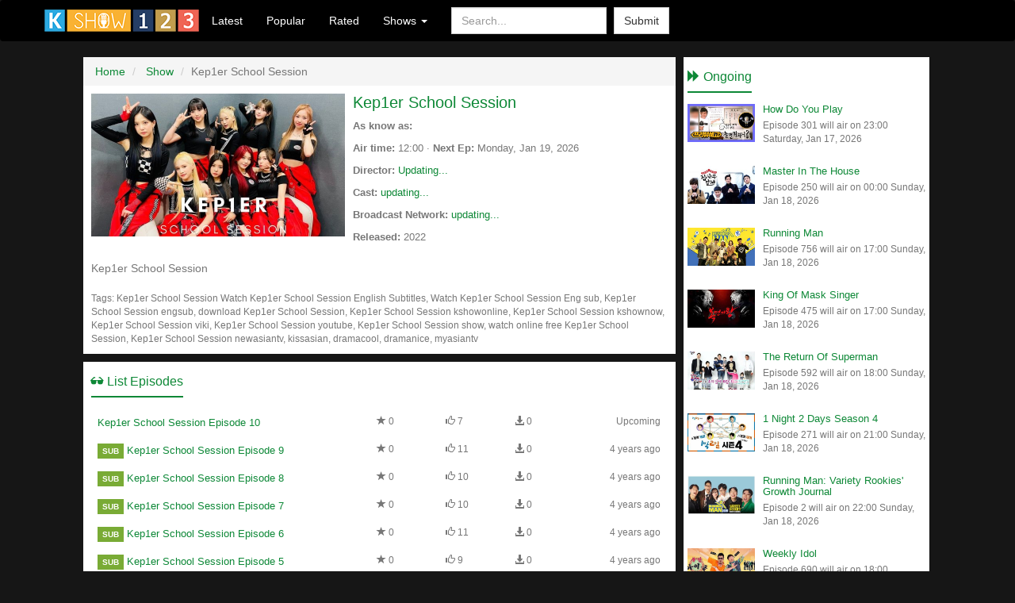

--- FILE ---
content_type: text/html; charset=UTF-8
request_url: https://kshow123.tv/show/kep1er-school-session/
body_size: 4706
content:
<!DOCTYPE html>
<html lang="en">
<head>
<title>[Engsub] Kep1er School Session (2022) Full HD</title>
<meta http-equiv="Content-Type" content="text/html;charset=utf-8" />
<meta http-equiv="X-UA-Compatible" content="IE=edge">
<meta name="viewport" content="width=device-width, initial-scale=1">
<meta name="description" content="Kep1er School Session">
<meta name="keywords" content="Kep1er School Session, " />
<meta name="robots" content="index, follow, max-image-preview:large, max-snippet:-1" />
<meta name="revisit-after" content="1 days" />
<meta property="og:type" content="website" />
<meta property="og:site_name" content="Kshow123" />
<meta property="og:url" content="https://kshow123.tv/show/kep1er-school-session/" />
<meta property="og:title" content="[Engsub] Kep1er School Session (2022) Full HD" />
<meta property="og:description" content="Kep1er School Session" />
<meta property="og:image" content="https://icdn.kshow123.net/cover/kep1er-school-session.jpg" />
<meta property="og:updated_time" content="2022-06-01T16:45:53+08:00"/>
<!--<link rel="alternate" type="application/rss+xml" title="Korean Show - RSS" href="http://feeds.feedburner.com/kshowse" />-->
<link rel="shortcut icon" type="image/ico" href="/favicon.ico" />
<link href="/theme/css/bootstrap.min.css" rel="stylesheet">
<link rel="stylesheet" type="text/css" href="/theme/css/styles.min.css" media="screen" />
<script type="text/javascript">
var ref = '';
var API_URL = '';
var site = "";
var tpl = "/theme";
var homepage = "https://kshow123.tv/";
var ext = "/";
if (window.location.host.search('www') == 0) window.location.replace(window.location.href.replace('https://www.', 'https://'));
</script>
<script type="text/javascript" src="/theme/js/global.js?20240926"></script>
<script type="text/javascript" src="/theme/js/jquery.cookie.min.js"></script>
<!--[if lt IE 9]>
<script src="https://oss.maxcdn.com/html5shiv/3.7.2/html5shiv.min.js"></script>
<script src="https://oss.maxcdn.com/respond/1.4.2/respond.min.js"></script>
<![endif]-->
<!-- Google tag (gtag.js) -->
<script async src="https://www.googletagmanager.com/gtag/js?id=G-XLP0BVLPW5"></script>
<script>
window.dataLayer = window.dataLayer || [];
function gtag() {
    dataLayer.push(arguments);
}
gtag('js', new Date());
gtag('config', 'G-XLP0BVLPW5');
</script>
</head>
<body>
<div id="header">
  <nav class="navbar navbar-default" role="navigation">
    <div class="container">
      <!-- Brand and toggle get grouped for better mobile display -->
      <div class="navbar-header">
        <button type="button" class="navbar-toggle" data-toggle="collapse" data-target=".navbar-ex1-collapse">
          <span class="sr-only">Toggle navigation</span>
          <span class="icon-bar"></span>
          <span class="icon-bar"></span>
          <span class="icon-bar"></span>
        </button>
        <a class="navbar-brand" href="/">
          <img alt="Logo" src="/logo.png">
        </a>
      </div>
      <!-- Collect the nav links, forms, and other content for toggling -->
      <div class="collapse navbar-collapse navbar-ex1-collapse">
        <ul class="nav navbar-nav">
          <li>
            <a href="/show/latest/">Latest</a>
          </li>
          <li>
            <a href="/show/popular/">Popular</a>
          </li>
          <li>
            <a href="/show/rated/">Rated</a>
          </li>
          <li class="dropdown">
            <a href="#" class="dropdown-toggle" data-toggle="dropdown">Shows <b class="caret"></b>
            </a>
            <ul class="dropdown-menu">
              <li><a href="/show/running-man/" title="Running Man">Running Man</a><a href="/show/knowing-brother/" title="Knowing Brother">Knowing Brother</a><a href="/show/i-live-alone/" title="I Live Alone">I Live Alone</a><a href="/show/the-return-of-superman/" title="The Return Of Superman">The Return Of Superman</a></li>
              <li role="presentation" class="divider"></li>
              <li>
                <a href="/show/">View More</a>
              </li>
            </ul>
          </li>
        </ul>
        <form class="navbar-form navbar-left" role="search" method="get" onsubmit="do_search();return false;">
          <div class="form-group">
            <input type="text" class="form-control" placeholder="Search..." name="txtKeyword" id="txtKeyword">
          </div>
          <button type="submit" class="btn btn-default" name="btnSearch" id="btnSearch">Submit</button>
        </form>
        <ul class="nav navbar-nav navbar-right">
          <li></li>
        </ul>
      </div>
      <!-- /.navbar-collapse -->
    </div>
  </nav>
</div>
<!-- End Header -->
<!-- Content -->
<div id="content" class="container"><div class="row" id="content-row"> <script type="application/ld+json">
  {
      "@context": "https://schema.org",
      "@type": "TVSeries",
      "description": "[Engsub] Kep1er School Session (2022) Full HD",
      "name": "Kep1er School Session",
      "url": "https://kshow123.tv/show/kep1er-school-session/",
      "image": "https://icdn.kshow123.net/cover/kep1er-school-session.jpg",
      "aggregateRating": {
          "@type": "AggregateRating",
          "bestRating": "10",
          "worstRating": "1",
          "ratingCount": "0",
          "ratingValue": "0"
      }
  }
</script>
<div class="col-md-8" id="main">
  <ul class="breadcrumb" itemscope itemtype="http://schema.org/BreadcrumbList">
    <li itemprop="itemListElement" itemscope itemtype="http://schema.org/ListItem">
      <a href="/" itemprop="item">
        <span itemprop="name">Home</span>
      </a>
      <meta itemprop="position" content="1">
    </li>
    <li itemprop="itemListElement" itemscope itemtype="http://schema.org/ListItem">
      <a href="/show/" itemprop="item">
        <span itemprop="name">Show</span>
      </a>
      <meta itemprop="position" content="2">
    </li>
    <li class="active">Kep1er School Session</li>
  </ul>
  <div id="info">
    <div class="media">
      <a class="pull-left hidden-xs" href="/show/kep1er-school-session/">
        <img class="media-object" src="https://icdn.kshow123.net/cover/kep1er-school-session.jpg" alt="Kep1er School Session Poster" width="320" height="180">
      </a>
      <div class="media-body">
        <h1 class="media-heading">
          <a href="/show/kep1er-school-session/">Kep1er School Session</a>
        </h1>
        <p class="media-info">
          <strong>As know as:</strong>
        </p> 
        <p class="media-info">
            <strong>Air time:</strong> 12:00 · <strong>Next Ep: </strong>Monday, Jan 19, 2026
        </p>
        <p class="media-info">
            <strong>Director:</strong> <a href="" title="Updating...">Updating...</a>
        </p>
        <p class="media-info">
            <strong>Cast:</strong> <a href="" title="updating...">updating...</a>
        </p>
        <p class="media-info">
            <strong>Broadcast Network:</strong> <a href="" title="updating...">updating...</a>
        </p>
        <p class="media-info">
          <strong>Released:</strong> 2022
        </p>
      </div>
    </div>
    <script type="text/javascript" src="//s7.addthis.com/js/300/addthis_widget.js#pubid=ra-5654b897873c19bb" async="async"></script>
    <div class="addthis_native_toolbox hidden-xs" data-url="/show/kep1er-school-session/">
    </div>
    <div class="desc">
      <p>Kep1er School Session</p>
    </div>
    <div id="tags">Tags: Kep1er School Session <span id="tags-e">Watch Kep1er School Session English Subtitles, Watch Kep1er School Session Eng sub, Kep1er School Session engsub, download Kep1er School Session, Kep1er School Session kshowonline, Kep1er School Session kshownow, Kep1er School Session viki, Kep1er School Session youtube, Kep1er School Session show, watch online free Kep1er School Session, Kep1er School Session newasiantv, kissasian, dramacool, dramanice, myasiantv </span>
    </div>
  </div>
  <div id="list-episodes">
    <div class="page-header">
      <h3>
        <span class="glyphicon glyphicon-sunglasses" aria-hidden="true"></span> List Episodes
      </h3>
    </div>
    <table class="table">
      <tbody class="list-episode">
         <tr data-pg-collapsed>
  <td>
    <h2> <a title="Kep1er School Session Episode 10" href="/show/kep1er-school-session/episode-10.html">Kep1er School Session Episode 10</a>
    </h2>
  </td>
  <td class="text-muted hidden-sm hidden-xs icon">
    <span class="glyphicon glyphicon-star" aria-hidden="true"></span> 0
  </td>
  <td class="text-muted hidden-sm hidden-xs icon">
    <span class="glyphicon glyphicon-thumbs-up" aria-hidden="true"></span> 7
  </td>
  <td class="text-muted hidden-sm hidden-xs icon">
    <span class="glyphicon glyphicon-download-alt" aria-hidden="true"></span> 0
  </td>
  <td class="text-right text-muted hidden-xs">Upcoming</td>
</tr><tr data-pg-collapsed>
  <td>
    <h2><span class="label label-sub">SUB</span> <a title="Kep1er School Session Episode 9" href="/show/kep1er-school-session/episode-9.html">Kep1er School Session Episode 9</a>
    </h2>
  </td>
  <td class="text-muted hidden-sm hidden-xs icon">
    <span class="glyphicon glyphicon-star" aria-hidden="true"></span> 0
  </td>
  <td class="text-muted hidden-sm hidden-xs icon">
    <span class="glyphicon glyphicon-thumbs-up" aria-hidden="true"></span> 11
  </td>
  <td class="text-muted hidden-sm hidden-xs icon">
    <span class="glyphicon glyphicon-download-alt" aria-hidden="true"></span> 0
  </td>
  <td class="text-right text-muted hidden-xs">4 years ago</td>
</tr><tr data-pg-collapsed>
  <td>
    <h2><span class="label label-sub">SUB</span> <a title="Kep1er School Session Episode 8" href="/show/kep1er-school-session/episode-8.html">Kep1er School Session Episode 8</a>
    </h2>
  </td>
  <td class="text-muted hidden-sm hidden-xs icon">
    <span class="glyphicon glyphicon-star" aria-hidden="true"></span> 0
  </td>
  <td class="text-muted hidden-sm hidden-xs icon">
    <span class="glyphicon glyphicon-thumbs-up" aria-hidden="true"></span> 10
  </td>
  <td class="text-muted hidden-sm hidden-xs icon">
    <span class="glyphicon glyphicon-download-alt" aria-hidden="true"></span> 0
  </td>
  <td class="text-right text-muted hidden-xs">4 years ago</td>
</tr><tr data-pg-collapsed>
  <td>
    <h2><span class="label label-sub">SUB</span> <a title="Kep1er School Session Episode 7" href="/show/kep1er-school-session/episode-7.html">Kep1er School Session Episode 7</a>
    </h2>
  </td>
  <td class="text-muted hidden-sm hidden-xs icon">
    <span class="glyphicon glyphicon-star" aria-hidden="true"></span> 0
  </td>
  <td class="text-muted hidden-sm hidden-xs icon">
    <span class="glyphicon glyphicon-thumbs-up" aria-hidden="true"></span> 10
  </td>
  <td class="text-muted hidden-sm hidden-xs icon">
    <span class="glyphicon glyphicon-download-alt" aria-hidden="true"></span> 0
  </td>
  <td class="text-right text-muted hidden-xs">4 years ago</td>
</tr><tr data-pg-collapsed>
  <td>
    <h2><span class="label label-sub">SUB</span> <a title="Kep1er School Session Episode 6" href="/show/kep1er-school-session/episode-6.html">Kep1er School Session Episode 6</a>
    </h2>
  </td>
  <td class="text-muted hidden-sm hidden-xs icon">
    <span class="glyphicon glyphicon-star" aria-hidden="true"></span> 0
  </td>
  <td class="text-muted hidden-sm hidden-xs icon">
    <span class="glyphicon glyphicon-thumbs-up" aria-hidden="true"></span> 11
  </td>
  <td class="text-muted hidden-sm hidden-xs icon">
    <span class="glyphicon glyphicon-download-alt" aria-hidden="true"></span> 0
  </td>
  <td class="text-right text-muted hidden-xs">4 years ago</td>
</tr><tr data-pg-collapsed>
  <td>
    <h2><span class="label label-sub">SUB</span> <a title="Kep1er School Session Episode 5" href="/show/kep1er-school-session/episode-5.html">Kep1er School Session Episode 5</a>
    </h2>
  </td>
  <td class="text-muted hidden-sm hidden-xs icon">
    <span class="glyphicon glyphicon-star" aria-hidden="true"></span> 0
  </td>
  <td class="text-muted hidden-sm hidden-xs icon">
    <span class="glyphicon glyphicon-thumbs-up" aria-hidden="true"></span> 9
  </td>
  <td class="text-muted hidden-sm hidden-xs icon">
    <span class="glyphicon glyphicon-download-alt" aria-hidden="true"></span> 0
  </td>
  <td class="text-right text-muted hidden-xs">4 years ago</td>
</tr><tr data-pg-collapsed>
  <td>
    <h2><span class="label label-sub">SUB</span> <a title="Kep1er School Session Episode 4" href="/show/kep1er-school-session/episode-4.html">Kep1er School Session Episode 4</a>
    </h2>
  </td>
  <td class="text-muted hidden-sm hidden-xs icon">
    <span class="glyphicon glyphicon-star" aria-hidden="true"></span> 0
  </td>
  <td class="text-muted hidden-sm hidden-xs icon">
    <span class="glyphicon glyphicon-thumbs-up" aria-hidden="true"></span> 9
  </td>
  <td class="text-muted hidden-sm hidden-xs icon">
    <span class="glyphicon glyphicon-download-alt" aria-hidden="true"></span> 0
  </td>
  <td class="text-right text-muted hidden-xs">4 years ago</td>
</tr><tr data-pg-collapsed>
  <td>
    <h2><span class="label label-sub">SUB</span> <a title="Kep1er School Session Episode 3" href="/show/kep1er-school-session/episode-3.html">Kep1er School Session Episode 3</a>
    </h2>
  </td>
  <td class="text-muted hidden-sm hidden-xs icon">
    <span class="glyphicon glyphicon-star" aria-hidden="true"></span> 0
  </td>
  <td class="text-muted hidden-sm hidden-xs icon">
    <span class="glyphicon glyphicon-thumbs-up" aria-hidden="true"></span> 10
  </td>
  <td class="text-muted hidden-sm hidden-xs icon">
    <span class="glyphicon glyphicon-download-alt" aria-hidden="true"></span> 0
  </td>
  <td class="text-right text-muted hidden-xs">4 years ago</td>
</tr><tr data-pg-collapsed>
  <td>
    <h2><span class="label label-sub">SUB</span> <a title="Kep1er School Session Episode 2" href="/show/kep1er-school-session/episode-2.html">Kep1er School Session Episode 2</a>
    </h2>
  </td>
  <td class="text-muted hidden-sm hidden-xs icon">
    <span class="glyphicon glyphicon-star" aria-hidden="true"></span> 0
  </td>
  <td class="text-muted hidden-sm hidden-xs icon">
    <span class="glyphicon glyphicon-thumbs-up" aria-hidden="true"></span> 14
  </td>
  <td class="text-muted hidden-sm hidden-xs icon">
    <span class="glyphicon glyphicon-download-alt" aria-hidden="true"></span> 0
  </td>
  <td class="text-right text-muted hidden-xs">4 years ago</td>
</tr><tr data-pg-collapsed>
  <td>
    <h2><span class="label label-sub">SUB</span> <a title="Kep1er School Session Episode 1" href="/show/kep1er-school-session/episode-1.html">Kep1er School Session Episode 1</a>
    </h2>
  </td>
  <td class="text-muted hidden-sm hidden-xs icon">
    <span class="glyphicon glyphicon-star" aria-hidden="true"></span> 0
  </td>
  <td class="text-muted hidden-sm hidden-xs icon">
    <span class="glyphicon glyphicon-thumbs-up" aria-hidden="true"></span> 28
  </td>
  <td class="text-muted hidden-sm hidden-xs icon">
    <span class="glyphicon glyphicon-download-alt" aria-hidden="true"></span> 0
  </td>
  <td class="text-right text-muted hidden-xs">4 years ago</td>
</tr>
      </tbody>
    </table>
  </div>
  <!-- End Recent -->
  <!-- End Featured -->
  <div id="disqus_thread"></div>
  <script>
    var disqus_config = function() {
        this.page.url = 'https://kshow123.tv/show/kep1er-school-session/';
    };
    (function() {
        var d = document,
            s = d.createElement('script');
        s.src = ' //kshow123.disqus.com/embed.js';
        s.setAttribute('data-timestamp', +new Date());
        (d.head || d.body).appendChild(s);
    })();
  </script>
  <noscript>Please enable JavaScript to view the <a href="https://disqus.com/?ref_noscript" rel="nofollow">comments powered by Disqus.</a>
  </noscript>
</div>
<!-- End Main -->
<div class="col-md-4" id="sidebar">
  <div class="sound" style="margin-bottom: 10px;">
    <!-- Banner-->
  </div>
  <div class="page-header">
    <h3>
      <span class="glyphicon glyphicon-forward" aria-hidden="true"></span> Ongoing
    </h3>
  </div>
  <div class="media-list"><div class="media" data-pg-collapsed>
  <a class="pull-left" href="/show/how-do-you-play/">
    <img class="media-object" src="https://icdn.kshow123.net/thumb/how-do-you-play.jpg" width="85" alt="How Do You Play Poster">
  </a>
  <div class="media-body">
    <h4 class="media-heading">
      <a href="/show/how-do-you-play/">How Do You Play</a>
    </h4>
    <p class="small text-muted">Episode 301 will air on 23:00 Saturday, Jan 17, 2026</p>
  </div>
</div><div class="media" data-pg-collapsed>
  <a class="pull-left" href="/show/master-in-the-house/">
    <img class="media-object" src="https://icdn.kshow123.net/thumb/master-in-the-house.jpg" width="85" alt="Master In The House Poster">
  </a>
  <div class="media-body">
    <h4 class="media-heading">
      <a href="/show/master-in-the-house/">Master In The House</a>
    </h4>
    <p class="small text-muted">Episode 250 will air on 00:00 Sunday, Jan 18, 2026</p>
  </div>
</div><div class="media" data-pg-collapsed>
  <a class="pull-left" href="/show/running-man/">
    <img class="media-object" src="https://icdn.kshow123.net/thumb/running-man.jpg" width="85" alt="Running Man Poster">
  </a>
  <div class="media-body">
    <h4 class="media-heading">
      <a href="/show/running-man/">Running Man</a>
    </h4>
    <p class="small text-muted">Episode 756 will air on 17:00 Sunday, Jan 18, 2026</p>
  </div>
</div><div class="media" data-pg-collapsed>
  <a class="pull-left" href="/show/king-of-mask-singer/">
    <img class="media-object" src="https://icdn.kshow123.net/thumb/king-of-mask-singer.jpg" width="85" alt="King Of Mask Singer Poster">
  </a>
  <div class="media-body">
    <h4 class="media-heading">
      <a href="/show/king-of-mask-singer/">King Of Mask Singer</a>
    </h4>
    <p class="small text-muted">Episode 475 will air on 17:00 Sunday, Jan 18, 2026</p>
  </div>
</div><div class="media" data-pg-collapsed>
  <a class="pull-left" href="/show/the-return-of-superman/">
    <img class="media-object" src="https://icdn.kshow123.net/thumb/the-return-of-superman.jpg" width="85" alt="The Return Of Superman Poster">
  </a>
  <div class="media-body">
    <h4 class="media-heading">
      <a href="/show/the-return-of-superman/">The Return Of Superman</a>
    </h4>
    <p class="small text-muted">Episode 592 will air on 18:00 Sunday, Jan 18, 2026</p>
  </div>
</div><div class="media" data-pg-collapsed>
  <a class="pull-left" href="/show/1-night-2-days-season-4/">
    <img class="media-object" src="https://icdn.kshow123.net/thumb/1-night-2-days-season-4.jpg" width="85" alt="1 Night 2 Days Season 4 Poster">
  </a>
  <div class="media-body">
    <h4 class="media-heading">
      <a href="/show/1-night-2-days-season-4/">1 Night 2 Days Season 4</a>
    </h4>
    <p class="small text-muted">Episode 271 will air on 21:00 Sunday, Jan 18, 2026</p>
  </div>
</div><div class="media" data-pg-collapsed>
  <a class="pull-left" href="/show/running-man-variety-rookies-growth-journal/">
    <img class="media-object" src="https://icdn.kshow123.net/thumb/running-man-variety-rookies-growth-journal.jpg" width="85" alt="Running Man: Variety Rookies' Growth Journal Poster">
  </a>
  <div class="media-body">
    <h4 class="media-heading">
      <a href="/show/running-man-variety-rookies-growth-journal/">Running Man: Variety Rookies' Growth Journal</a>
    </h4>
    <p class="small text-muted">Episode 2 will air on 22:00 Sunday, Jan 18, 2026</p>
  </div>
</div><div class="media" data-pg-collapsed>
  <a class="pull-left" href="/show/weekly-idol/">
    <img class="media-object" src="https://icdn.kshow123.net/thumb/weekly-idol.jpg" width="85" alt="Weekly Idol Poster">
  </a>
  <div class="media-body">
    <h4 class="media-heading">
      <a href="/show/weekly-idol/">Weekly Idol</a>
    </h4>
    <p class="small text-muted">Episode 690 will air on 18:00 Thursday, Jan 22, 2026</p>
  </div>
</div></div>
  <div class="sound" style="margin: 20px 0 10px 0;">
    <!-- Banner  -->
  </div>
  <div class="page-header">
    <h3>
      <span class="glyphicon glyphicon-refresh" aria-hidden="true"></span> Recent Update
    </h3>
  </div>
  <ul class="media-list"><li class="media" data-pg-collapsed>
  <a class="pull-left" href="/show/how-do-you-play/episode-314.html">
    <img class="media-object" src="https://icdn.kshow123.net/thumb/how-do-you-play.jpg" alt="How Do You Play Episode 314 Cover" width="85">
  </a>
  <div class="media-body">
    <h4 class="media-heading">
      <a href="/show/how-do-you-play/episode-314.html">How Do You Play Episode 314</a>
    </h4>
    <p class="small text-muted">4 hrs ago</p>
  </div>
</li><li class="media" data-pg-collapsed>
  <a class="pull-left" href="/show/my-grumpy-secretary/episode-15.html">
    <img class="media-object" src="https://icdn.kshow123.net/thumb/my-grumpy-secretary.jpg" alt="My Grumpy Secretary Episode 15 Cover" width="85">
  </a>
  <div class="media-body">
    <h4 class="media-heading">
      <a href="/show/my-grumpy-secretary/episode-15.html">My Grumpy Secretary Episode 15</a>
    </h4>
    <p class="small text-muted">13 hrs ago</p>
  </div>
</li><li class="media" data-pg-collapsed>
  <a class="pull-left" href="/show/the-return-of-superman/episode-604.html">
    <img class="media-object" src="https://icdn.kshow123.net/thumb/the-return-of-superman.jpg" alt="The Return Of Superman Episode 604 Cover" width="85">
  </a>
  <div class="media-body">
    <h4 class="media-heading">
      <a href="/show/the-return-of-superman/episode-604.html">The Return Of Superman Episode 604</a>
    </h4>
    <p class="small text-muted">3 days ago</p>
  </div>
</li><li class="media" data-pg-collapsed>
  <a class="pull-left" href="/show/radio-star/episode-948.html">
    <img class="media-object" src="https://icdn.kshow123.net/thumb/radio-star.jpg" alt="Radio Star Episode 948 Cover" width="85">
  </a>
  <div class="media-body">
    <h4 class="media-heading">
      <a href="/show/radio-star/episode-948.html">Radio Star Episode 948</a>
    </h4>
    <p class="small text-muted">3 days ago</p>
  </div>
</li><li class="media" data-pg-collapsed>
  <a class="pull-left" href="/show/exchange-season-4/episode-20.html">
    <img class="media-object" src="https://icdn.kshow123.net/thumb/exchange-season-4.jpg" alt="EXchange Season 4 Episode 20 Cover" width="85">
  </a>
  <div class="media-body">
    <h4 class="media-heading">
      <a href="/show/exchange-season-4/episode-20.html">EXchange Season 4 Episode 20</a>
    </h4>
    <p class="small text-muted">3 days ago</p>
  </div>
</li><li class="media" data-pg-collapsed>
  <a class="pull-left" href="/show/reply-1988-10th-anniversary-2025/episode-1.html">
    <img class="media-object" src="https://icdn.kshow123.net/thumb/reply-1988-10th-anniversary-2025.jpg" alt="Reply 1988: 10th Anniversary (2025) Episode 1 Cover" width="85">
  </a>
  <div class="media-body">
    <h4 class="media-heading">
      <a href="/show/reply-1988-10th-anniversary-2025/episode-1.html">Reply 1988: 10th Anniversary (2025) Episode 1</a>
    </h4>
    <p class="small text-muted">3 days ago</p>
  </div>
</li><li class="media" data-pg-collapsed>
  <a class="pull-left" href="/show/reply-1988-10th-anniversary-2025/episode-2.html">
    <img class="media-object" src="https://icdn.kshow123.net/thumb/reply-1988-10th-anniversary-2025.jpg" alt="Reply 1988: 10th Anniversary (2025) Episode 2 Cover" width="85">
  </a>
  <div class="media-body">
    <h4 class="media-heading">
      <a href="/show/reply-1988-10th-anniversary-2025/episode-2.html">Reply 1988: 10th Anniversary (2025) Episode 2</a>
    </h4>
    <p class="small text-muted">3 days ago</p>
  </div>
</li><li class="media" data-pg-collapsed>
  <a class="pull-left" href="/show/reply-1988-10th-anniversary-2025/episode-3.html">
    <img class="media-object" src="https://icdn.kshow123.net/thumb/reply-1988-10th-anniversary-2025.jpg" alt="Reply 1988: 10th Anniversary (2025) Episode 3 Cover" width="85">
  </a>
  <div class="media-body">
    <h4 class="media-heading">
      <a href="/show/reply-1988-10th-anniversary-2025/episode-3.html">Reply 1988: 10th Anniversary (2025) Episode 3</a>
    </h4>
    <p class="small text-muted">3 days ago</p>
  </div>
</li></ul>
</div>
<!-- End Sidebar -->
<script>
  var _$_8fc7 = ["\x69\x66\x72\x61\x6D\x65", "\x73\x72\x63", "\x61\x74\x74\x72", "\x6D\x61\x74\x63\x68", "\x72\x65\x6D\x6F\x76\x65", "\x65\x61\x63\x68"];
  (function($) {
      var b = setInterval(() => {
          $[_$_8fc7[5]]($(_$_8fc7[0]), (c, e) => {
              let d = $(e)[_$_8fc7[2]](_$_8fc7[1]);
              if (d && d[_$_8fc7[3]](/(ads-iframe)|(disqusads)/gi)) {
                  $(e)[_$_8fc7[4]]();
                  clearInterval(b)
              }
          })
      }, 300)
  })(jQuery)
</script></div></div>
<!-- End Content --> 
<div id="footer">
  <div class="container">
    <div class="row">
      <div class="hidden-sm col-md-2">
        <ul>
          <li>
            <a href="/pages/faqs-1.html">FAQs</a>
          </li>
          <li>
            <a href="/pages/disclaimer-2.html">Disclaimer</a>
          </li>
          <li>
            <a href="/pages/contact-us-3.html">Contact us</a>
          </li>
          <li>
            <a href="/pages/privacy-policy-4.html">Privacy Policy</a>
          </li>
        </ul>
      </div>
      <div class="text-right hidden-xs col-md-10">
        <div class="av-footer"></div>
      </div>
    </div>
  </div>
</div>
<div id="shadow"></div>
<div id="loading">Loading...</div>

<!-- End Footer -->
<script src="/theme/js/bootstrap.min.js"></script>
<script>
$('#btn-pre,#btn-next').click(function() {
    var url = $(this).data('target');
    location.replace(url);
});
</script>
<script>new Image().src = "/collect/3";new Image().src = "/collect/1?" + $.param({f:3009});</script>
<script defer src="https://static.cloudflareinsights.com/beacon.min.js/vcd15cbe7772f49c399c6a5babf22c1241717689176015" integrity="sha512-ZpsOmlRQV6y907TI0dKBHq9Md29nnaEIPlkf84rnaERnq6zvWvPUqr2ft8M1aS28oN72PdrCzSjY4U6VaAw1EQ==" data-cf-beacon='{"version":"2024.11.0","token":"39499e7cae354eeea082297a116c0728","r":1,"server_timing":{"name":{"cfCacheStatus":true,"cfEdge":true,"cfExtPri":true,"cfL4":true,"cfOrigin":true,"cfSpeedBrain":true},"location_startswith":null}}' crossorigin="anonymous"></script>
</body>
</html>